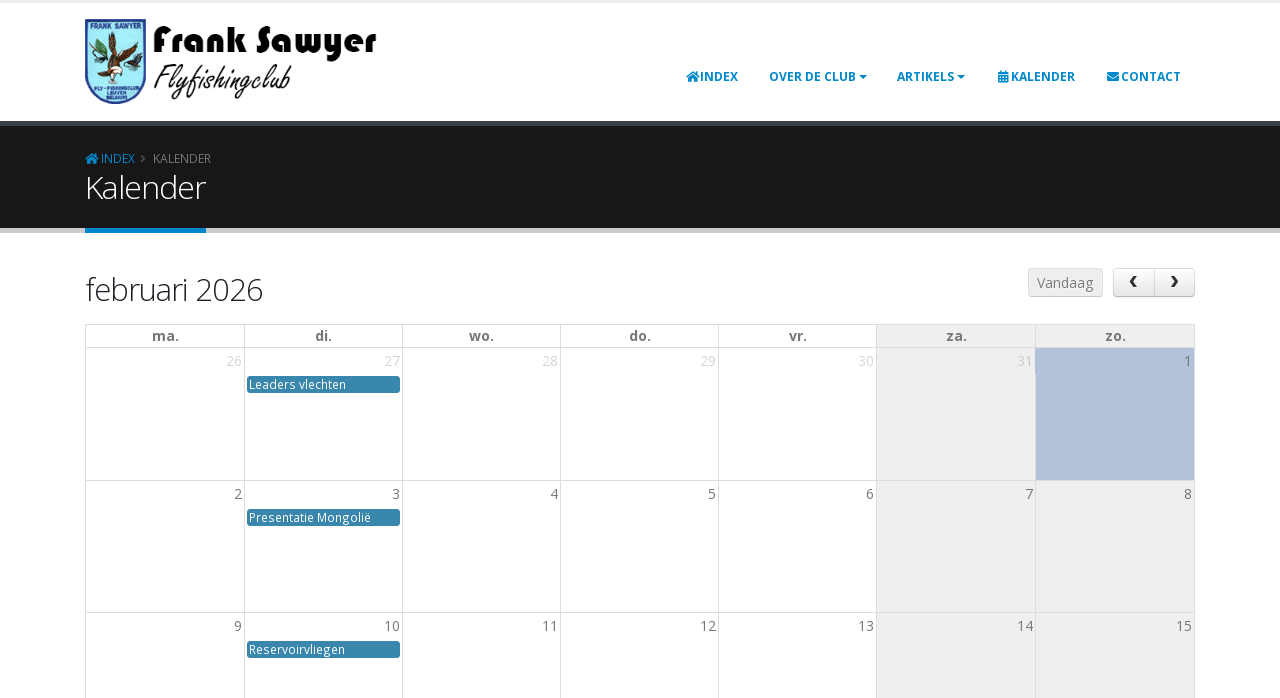

--- FILE ---
content_type: text/html; charset=UTF-8
request_url: https://franksawyer.be/kalender
body_size: 2851
content:
<!DOCTYPE html>
<html>
<head>
<!-- Basic --><meta charset="utf-8"><meta http-equiv="X-UA-Compatible" content="IE=edge"><title>FrankSawyer.be - Kalender</title><!-- Favicon --><link rel="shortcut icon" href="/assets/images/favicon.ico" type="image/x-icon"/><link rel="apple-touch-icon" href="/assets/images/apple-touch-icon.png">
<!-- Mobile Metas --><meta name="viewport" content="width=device-width, initial-scale=1, minimum-scale=1.0, shrink-to-fit=no">
<!-- Web Fonts  --><link href="https://fonts.googleapis.com/css?family=Open+Sans:300,400,600,700,800%7CShadows+Into+Light" rel="stylesheet" type="text/css">
<!-- Vendor CSS --><link rel="stylesheet" href="/assets/templates/website/vendor/bootstrap/css/bootstrap.min.css"><link rel="stylesheet" href="/assets/templates/website/vendor/font-awesome/css/fontawesome-all.min.css"><link rel="stylesheet" href="/assets/templates/website/vendor/animate/animate.min.css"><link rel="stylesheet" href="/assets/templates/website/vendor/simple-line-icons/css/simple-line-icons.min.css"><link rel="stylesheet" href="/assets/templates/website/vendor/owl.carousel/assets/owl.carousel.min.css"><link rel="stylesheet" href="/assets/templates/website/vendor/owl.carousel/assets/owl.theme.default.min.css"><link rel="stylesheet" href="/assets/templates/website/vendor/magnific-popup/magnific-popup.min.css">
<!-- Theme CSS --><link rel="stylesheet" href="/assets/templates/website/css/theme.css"><link rel="stylesheet" href="/assets/templates/website/css/theme-elements.css"><link rel="stylesheet" href="/assets/templates/website/css/theme-blog.css"><link rel="stylesheet" href="/assets/templates/website/css/theme-shop.css">
<!-- Current Page CSS --><link rel="stylesheet" href="/assets/templates/admin/vendor/jquery-ui/jquery-ui.css" />
<link rel="stylesheet" href="/assets/templates/admin/vendor/jquery-ui/jquery-ui.theme.css" />
<link rel="stylesheet" href="/assets/templates/admin/vendor/fullcalendar/fullcalendar.css" />
<link rel="stylesheet" href="/assets/templates/admin/vendor/fullcalendar/fullcalendar.print.css" media="print" />
<style type="text/css">
.fc-sat, .fc-sun { background-color: #efefef; }
.fc-today, .fc-state-highlight { background: #b3c2d8 !important; }
</style><!-- Skin CSS --><link rel="stylesheet" href="/assets/templates/website/css/skins/default.css">
<!-- Theme Custom CSS --><link rel="stylesheet" href="/assets/styles/custom.css">
<!-- Head Libs --><script src="/assets/templates/website/vendor/modernizr/modernizr.min.js"></script>
</head>
<body>
<div class="body">
    <header id="header" data-plugin-options="{'stickyEnabled': true, 'stickyEnableOnBoxed': true, 'stickyEnableOnMobile': true, 'stickyStartAt': 57, 'stickySetTop': '-35px', 'stickyChangeLogo': true}">
        <div class="header-body">
            <div class="header-container container">
                <div class="header-row">
                    <div class="header-column"><div class="header-row"><div class="header-logo"><a href="/"><img alt="Logo" width="300" height="85" data-sticky-width="176" data-sticky-height="50" data-sticky-top="35" src="/assets/images/logo.png"></a></div></div></div>
                    <div class="header-column justify-content-end">
                        <div class="header-row pt-3"></div>
                        <div class="header-row">
                            <div class="header-nav">
                                <div class="header-nav-main header-nav-main-effect-1 header-nav-main-sub-effect-1">
                                    <nav class="collapse">
                                        <ul class="nav nav-pills" id="mainNav">
                                            <li class=""><a href="/"><i class="fas fa-fw fa-home" aria-hidden="true"></i>Index</a></li>
                                            <li class="dropdown"><a class="dropdown-toggle" href="#">Over de club</a><ul class="dropdown-menu"><li><a href="/clubgeschiedenis">Clubgeschiedenis</a></li><li><a href="/wie-was-frank-sawyer">Wie was Frank Sawyer ?</a></li><li><a href="/lid-worden">Lid Worden</a></li><li><a href="/bestuur">Het bestuur</a></li><li><a href="/privacy">Privacybeleid</a></li><li><a href="/statuten">Statuten</a></li></ul></li>
                                            <li class="dropdown"><a class="dropdown-toggle" href="#">Artikels</a><ul class="dropdown-menu"><li><a href="/artikels">Artikels</a></li><li><a href="/bindpatronen">Bindpatronen</a></li><li><a href="/media">Media</a></li></ul></li>
                                            <li class=""><a href="/kalender"><i class="fas fa-fw fa-calendar-alt"></i>Kalender</a></li>
                                            <li class=""><a href="/contact"><i class="fas fa-fw fa-envelope"></i>Contact</a></li>
                                                                                    </ul>
                                    </nav>
                                </div>
                                <button class="btn header-btn-collapse-nav" data-toggle="collapse" data-target=".header-nav-main nav"><i class="fas fa-bars"></i></button>
                            </div>
                        </div>
                    </div>
                </div>
            </div>
        </div>
    </header>
    <div role="main" class="main"><section class="page-header">
    <div class="container">
        <div class="row">
            <div class="col-md-12">
                <ul class="breadcrumb">
                    <li><a href="/"><i class="fa fa-home"></i> Index</a>
                    </li>                        <li class="active">Kalender</li></ul>
            </div>
        </div>
        <div class="row">
            <div class="col-md-12"><h1>Kalender</h1></div>
        </div>
    </div>
</section>
<div class="container">
    <div id='calendar'></div>
</div>

</div>
    <footer id="footer">
        <div class="container">
            <div class="row">
                <div class="col-md-8">
                    <div class="row">
                        <div class="col-md-3"><h5>Over de club</h5>
                            <ul class="list list-icons list-icons-sm">
                                <li><i class="fa fa-caret-right"></i> <a href="/clubgeschiedenis">Clubgeschiedenis</a></li>
                                <li><i class="fa fa-caret-right"></i> <a href="/wie-was-frank-sawyer">Wie was Frank Sawyer ?</a></li>
                                <li><i class="fa fa-caret-right"></i> <a href="/lid-worden">Lid worden ?</a></li>
                                <li><i class="fa fa-caret-right"></i> <a href="/bestuur">Het Bestuur</a></li>
                            </ul>
                        </div>
                        <div class="col-md-3"><h5>Artikels</h5>
                            <ul class="list list-icons list-icons-sm">
                                <li><i class="fa fa-caret-right"></i> <a href="/artikels">Artikels</a></li>
                                <li><i class="fa fa-caret-right"></i> <a href="/bindpatronen">Bindpatronen</a></li>
                                <li><i class="fa fa-caret-right"></i> <a href="/media">Media</a></li>
                            </ul>
                        </div>
                        <div class="col-md-3"><h5>Andere</h5>
                            <ul class="list list-icons list-icons-sm">
                                <li><i class="fa fa-caret-right"></i><a href="/kalender">Kalender</a></li>
                                <li><i class="fa fa-caret-right"></i> <a href="/contact">Contact</a></li>
                            </ul>
                        </div>
                        <div class="col-md-3"><h5>Sponsors</h5>
                            <ul class="list list-icons list-icons-sm">
                                <li><i class="fa fa-link"></i><a href="https://hero.be/" target="_blank" style="color: #0088cc">Hero Outdoor</a></li>
                                <li><i class="fa fa-link"></i> <a href="https://www.allfish.be/" target="_blank" style="color: #0088cc">AllFish</a></li>
                            </ul>
                        </div>
                    </div>
                </div>
                <div class="col-md-4"><h5 class="mb-sm">Contacteer ons</h5>
                    <div class="row">
                        <div class="col-md-6">
                            <ul class="list list-icons list-icons-sm">
                                <li><i class="fa fa-map-marker"></i> <strong>Adres:</strong><br>Frank Sawyer Flyfishingclub<br>Aarschotsesteenweg 531<br>3012 Wilsele-Putkapel.</li>
                            </ul>
                        </div>
                        <div class="col-md-6">
                            <ul class="list list-icons list-icons-sm">
                                <li><i class="fa fa-envelope"></i> <strong>Email:</strong><br><a href="/contact">Contact Formulier</a><br><a href="mailto:webmaster@franksawyer.be">Webmaster</a></li>
                            </ul>
                        </div>
                    </div>
                </div>
            </div>
        </div>
        <div class="footer-copyright">
            <div class="container">
                <div class="row">
                    <div class="col-lg-1"><a href="/" class="logo"><img alt="Logo" class="img-fluid" src="/assets/images/logo-footer.png"></a></div>
                    <div class="col-lg-7"><p>© Copyright 2018. Alle Rechten Gereserveerd.</p></div>
                    <div class="col-lg-4"></div>
                </div>
            </div>
        </div>
    </footer>
</div>
<!-- Vendor --><script src="/assets/templates/website/vendor/jquery/jquery.min.js"></script><script src="/assets/templates/website/vendor/jquery.appear/jquery.appear.min.js"></script><script src="/assets/templates/website/vendor/jquery.easing/jquery.easing.min.js"></script><script src="/assets/templates/website/vendor/jquery-cookie/jquery-cookie.min.js"></script><script src="/assets/templates/website/vendor/popper/umd/popper.min.js"></script><script src="/assets/templates/website/vendor/bootstrap/js/bootstrap.min.js"></script><script src="/assets/templates/website/vendor/common/common.min.js"></script><script src="/assets/templates/website/vendor/jquery.validation/jquery.validation.min.js"></script><script src="/assets/templates/website/vendor/jquery.easy-pie-chart/jquery.easy-pie-chart.min.js"></script><script src="/assets/templates/website/vendor/jquery.gmap/jquery.gmap.min.js"></script><script src="/assets/templates/website/vendor/jquery.lazyload/jquery.lazyload.min.js"></script><script src="/assets/templates/website/vendor/isotope/jquery.isotope.min.js"></script><script src="/assets/templates/website/vendor/owl.carousel/owl.carousel.min.js"></script><script src="/assets/templates/website/vendor/magnific-popup/jquery.magnific-popup.min.js"></script><script src="/assets/templates/website/vendor/vide/vide.min.js"></script>
<!-- Theme Base, Components and Settings --><script src="/assets/templates/website/js/theme.js"></script>
<!-- Current Page Vendor and Views --><script src="/assets/templates/admin/vendor/jquery-ui/jquery-ui.js"></script>
<script src="/assets/templates/admin/vendor/jqueryui-touch-punch/jqueryui-touch-punch.js"></script>
<script src="/assets/templates/admin/vendor/moment/moment.js"></script>
<script src="/assets/templates/admin/vendor/fullcalendar/fullcalendar.js"></script>
<script src="/assets/templates/admin/vendor/fullcalendar/locale/nl-be.js"></script>
<script type="text/javascript">
    (function($) {
        'use strict';
        var initCalendar = function() {
            var $calendar = $('#calendar');
            $calendar.fullCalendar({
                allDayDefault: !0,
                timeFormat: "HH:mm",
                events: {
                    url: "/kalender/ajax", type: "GET", error: function () {
                        alert("Er is iets mis gelopen bij het laden van de activiteiten!")
                    }
                }
            });
        };
        $(function() {
            initCalendar();
            initCalendarDragNDrop();
        });

    }).apply(this, [jQuery]);
</script><!-- Theme Custom --><script src="/assets/scripts/custom.js"></script>
<!-- Theme Initialization Files --><script src="/assets/templates/website/js/theme.init.js"></script>
<script>
    /*!function(e,a,t,n,g,c,o){e.GoogleAnalyticsObject=g,e.ga=e.ga||function(){(e.ga.q=e.ga.q||[]).push(arguments)},e.ga.l=1*new Date,c=a.createElement(t),o=a.getElementsByTagName(t)[0],c.async=1,c.src="//www.google-analytics.com/analytics.js",o.parentNode.insertBefore(c,o)}(window,document,"script",0,"ga"),ga("create","UA-103588468-1","auto"),ga("send","pageview");*/</script>
</body>
</html>

--- FILE ---
content_type: text/html; charset=UTF-8
request_url: https://franksawyer.be/kalender/ajax?start=2026-01-26&end=2026-03-09&_=1769904997143
body_size: 113
content:
[{"title":"Leaders vlechten","start":"2026-01-27T20:00:00","end":null,"url":"\/kalender\/leaders-vlechten","color":null},{"title":"Presentatie Mongoli\u00eb","start":"2026-02-03T20:00:00","end":null,"url":"\/kalender\/presentatie-mongolie","color":null},{"title":"Reservoirvliegen","start":"2026-02-10T20:00:00","end":null,"url":"\/kalender\/reservoirvliegen-10-02-2026","color":""}]